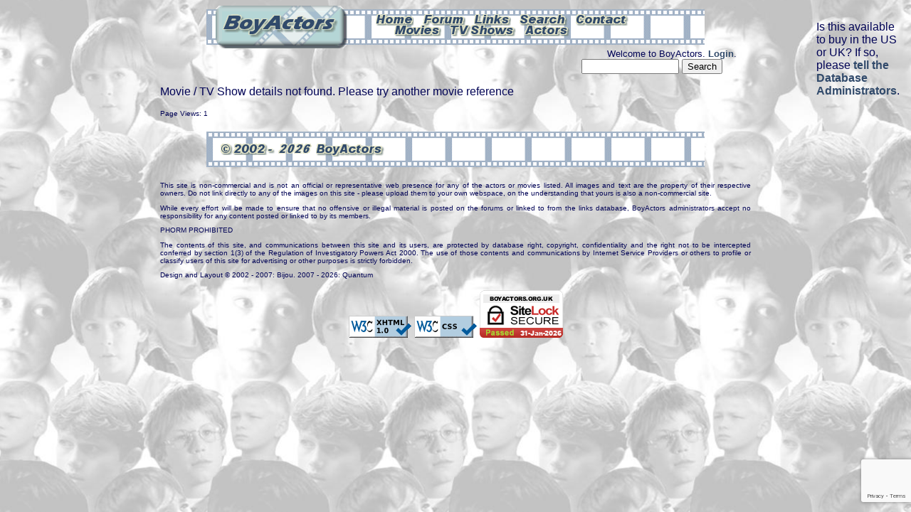

--- FILE ---
content_type: text/html; charset=UTF-8
request_url: https://www.boyactors.org.uk/movie.php?ref=1066
body_size: 2167
content:
<?xml version ="1.0" encoding="UTF-8" ?>

<!DOCTYPE html PUBLIC "-//W3C//DTD XHTML 1.0 Transitional//EN"
  "http://www.w3.org/TR/xhtml1/DTD/xhtml1-transitional.dtd">
<html xmlns="http://www.w3.org/1999/xhtml" lang="en" xml:lang="en">
<head>
<title>BoyActors - Not Found</title>
<meta name="google-site-verification" content="EuCMNjd8S28L6CF_-eGDpCyZLJlG7X61GienNe7GQSg" />
<meta http-equiv="content-type" content="text/html;charset=UTF-8" />
<meta name="Description" content="Movie Details not found" />
<meta name="keywords" content="Welcome to BoyActors, Boy Actors, boymovie, boy-movies, movies, films, actor, child-actor, child-star, boy-actor, boy-actors, BA, BoyActors, BoyActs" />
<link rel="stylesheet" href="style.css" type="text/css" />
<script src="https://www.google.com/recaptcha/api.js?render=6Lc9iHgUAAAAAHqtM0AwjbSBOgfOLmhW4gITtkXd"></script>
<script>
grecaptcha.ready(function() {
grecaptcha.execute('6Lc9iHgUAAAAAHqtM0AwjbSBOgfOLmhW4gITtkXd', {action: 'movie'});
});
</script>
</head>
<body>
<div class="amazon">
<p>Is this  available to buy in the US or UK? If so, please <a href="contact.php" title="Contact the Database Administrator">tell the Database Administrators</a>.</p>
</div>
<div class="content">
<!-- robots content="noindex" -->
<div class="headerblock">
<div class="headertop">
<a href="index.php" title="BoyActors Home"><img src="images/home.png" alt="Home" width="53" height="16" /></a>
<a href="https://forum.boyactors.org.uk/" title="BoyActors Forum"><img src="images/forum.png" alt="Forum" width="61" height="16" /></a>
<a href="links.php" title="BoyActors Links"><img src="images/links.png" alt="Links" width="52" height="16" /></a>
<a href="search.php" title="Search BoyActors"><img src="images/search.png" alt="Search" width="67" height="16" /></a>
<a href="contact.php" title="Send a Message to the Database Administrators"><img src="images/contact.png" alt="Contact" width="74" height="16" /></a>
</div>
<div class="headerbottom">
<a href="list.php?type=movies" title="List BoyActors Movies"><img src="images/movies.png" alt="Movies" width="66" height="16" /></a>
<a href="list.php?type=tv" title="List BoyActors TV Shows"><img src="images/tvshows.png" alt="TV Shows" width="93" height="16" /></a>
<a href="list.php?type=actors" title="List BoyActors"><img src="images/actors.png" alt="Actors" width="63" height="16" /></a>
</div>
</div>
<div class="right"><span class="medium">Welcome to BoyActors. <a href="login.php" title="Login to BoyActors">Login</a>.</span>
<br />
<form method="post" action="search.php" class="right">
<input type="hidden" name="option" value="results" />
<input type="hidden" name="searchtype" value="general" />
<input type="text" value="" name="terms" size="15" id="terms" />
<input type="submit" value="Search" />
</form>
</div>
<!-- /robots -->
<p>Movie / TV Show details not found. Please try another movie reference</p>
<p class="small">Page Views: 1</p>
<div class="footerblock">
<span class="footertext">
<img src="images/copy2002.png" alt="Copyright 2002 - " width="77" height="18" />
<img src="images/2026.png" alt="2026" width="49" height="18" />
<img src="images/boyactors.png" alt="BoyActors" width="96" height="18" />
</span>
</div>

<p class="small">This site is non-commercial and is not an official or representative web 
presence for any of the actors or movies listed. All images and text are the 
property of their respective owners. Do not link directly to any of the images 
on this site - please upload them to your own webspace, on the understanding 
that yours is also a non-commercial site.</p>

<p class="small">While every effort will be made to ensure that no offensive or illegal 
material is posted on the forums or linked to from the links database, BoyActors 
administrators accept no responsibility for any content posted or linked to by 
its members.</p>

<p class="small">PHORM PROHIBITED</p>

<p class="small">The contents of this site, and communications between this site and its users, 
are protected by database right, copyright, confidentiality and the right not to 
be intercepted conferred by section 1(3) of the Regulation of Investigatory 
Powers Act 2000. The use of those contents and communications by Internet 
Service Providers or others to profile or classify users of this site for 
advertising or other purposes is strictly forbidden.</p>

<p class="small">Design and Layout &copy; 2002 - 2007: Bijou. 2007 - 2026: Quantum</p>

<div class="validator">
<p>
    <a href="http://validator.w3.org/check?uri=referer" title="Validate the XHTML for this page"><img
        src="images/valid-xhtml10-blue.png"
        alt="Valid XHTML 1.0 Transitional" height="31" width="88" /></a>
        
   <a href="http://jigsaw.w3.org/css-validator/check/referer" title="Validate the CSS for this page"><img class="validimage"
	src="images/valid-css-blue.png"
	alt="Valid CSS" height="31" width="88" /></a>
	
	<a href="#" onclick="window.open('https://www.sitelock.com/verify.php?site=boyactors.org.uk','SiteLock','width=600,height=600,left=160,top=170');">
		<img alt="Website security" title="1&amp;1 SiteLock" src="https://shield.sitelock.com/shield/boyactors.org.uk"/></a>
		
</p>
</div>

</div>


</body>
</html>

--- FILE ---
content_type: text/html; charset=utf-8
request_url: https://www.google.com/recaptcha/api2/anchor?ar=1&k=6Lc9iHgUAAAAAHqtM0AwjbSBOgfOLmhW4gITtkXd&co=aHR0cHM6Ly93d3cuYm95YWN0b3JzLm9yZy51azo0NDM.&hl=en&v=N67nZn4AqZkNcbeMu4prBgzg&size=invisible&anchor-ms=20000&execute-ms=30000&cb=ea352gpfppqn
body_size: 48655
content:
<!DOCTYPE HTML><html dir="ltr" lang="en"><head><meta http-equiv="Content-Type" content="text/html; charset=UTF-8">
<meta http-equiv="X-UA-Compatible" content="IE=edge">
<title>reCAPTCHA</title>
<style type="text/css">
/* cyrillic-ext */
@font-face {
  font-family: 'Roboto';
  font-style: normal;
  font-weight: 400;
  font-stretch: 100%;
  src: url(//fonts.gstatic.com/s/roboto/v48/KFO7CnqEu92Fr1ME7kSn66aGLdTylUAMa3GUBHMdazTgWw.woff2) format('woff2');
  unicode-range: U+0460-052F, U+1C80-1C8A, U+20B4, U+2DE0-2DFF, U+A640-A69F, U+FE2E-FE2F;
}
/* cyrillic */
@font-face {
  font-family: 'Roboto';
  font-style: normal;
  font-weight: 400;
  font-stretch: 100%;
  src: url(//fonts.gstatic.com/s/roboto/v48/KFO7CnqEu92Fr1ME7kSn66aGLdTylUAMa3iUBHMdazTgWw.woff2) format('woff2');
  unicode-range: U+0301, U+0400-045F, U+0490-0491, U+04B0-04B1, U+2116;
}
/* greek-ext */
@font-face {
  font-family: 'Roboto';
  font-style: normal;
  font-weight: 400;
  font-stretch: 100%;
  src: url(//fonts.gstatic.com/s/roboto/v48/KFO7CnqEu92Fr1ME7kSn66aGLdTylUAMa3CUBHMdazTgWw.woff2) format('woff2');
  unicode-range: U+1F00-1FFF;
}
/* greek */
@font-face {
  font-family: 'Roboto';
  font-style: normal;
  font-weight: 400;
  font-stretch: 100%;
  src: url(//fonts.gstatic.com/s/roboto/v48/KFO7CnqEu92Fr1ME7kSn66aGLdTylUAMa3-UBHMdazTgWw.woff2) format('woff2');
  unicode-range: U+0370-0377, U+037A-037F, U+0384-038A, U+038C, U+038E-03A1, U+03A3-03FF;
}
/* math */
@font-face {
  font-family: 'Roboto';
  font-style: normal;
  font-weight: 400;
  font-stretch: 100%;
  src: url(//fonts.gstatic.com/s/roboto/v48/KFO7CnqEu92Fr1ME7kSn66aGLdTylUAMawCUBHMdazTgWw.woff2) format('woff2');
  unicode-range: U+0302-0303, U+0305, U+0307-0308, U+0310, U+0312, U+0315, U+031A, U+0326-0327, U+032C, U+032F-0330, U+0332-0333, U+0338, U+033A, U+0346, U+034D, U+0391-03A1, U+03A3-03A9, U+03B1-03C9, U+03D1, U+03D5-03D6, U+03F0-03F1, U+03F4-03F5, U+2016-2017, U+2034-2038, U+203C, U+2040, U+2043, U+2047, U+2050, U+2057, U+205F, U+2070-2071, U+2074-208E, U+2090-209C, U+20D0-20DC, U+20E1, U+20E5-20EF, U+2100-2112, U+2114-2115, U+2117-2121, U+2123-214F, U+2190, U+2192, U+2194-21AE, U+21B0-21E5, U+21F1-21F2, U+21F4-2211, U+2213-2214, U+2216-22FF, U+2308-230B, U+2310, U+2319, U+231C-2321, U+2336-237A, U+237C, U+2395, U+239B-23B7, U+23D0, U+23DC-23E1, U+2474-2475, U+25AF, U+25B3, U+25B7, U+25BD, U+25C1, U+25CA, U+25CC, U+25FB, U+266D-266F, U+27C0-27FF, U+2900-2AFF, U+2B0E-2B11, U+2B30-2B4C, U+2BFE, U+3030, U+FF5B, U+FF5D, U+1D400-1D7FF, U+1EE00-1EEFF;
}
/* symbols */
@font-face {
  font-family: 'Roboto';
  font-style: normal;
  font-weight: 400;
  font-stretch: 100%;
  src: url(//fonts.gstatic.com/s/roboto/v48/KFO7CnqEu92Fr1ME7kSn66aGLdTylUAMaxKUBHMdazTgWw.woff2) format('woff2');
  unicode-range: U+0001-000C, U+000E-001F, U+007F-009F, U+20DD-20E0, U+20E2-20E4, U+2150-218F, U+2190, U+2192, U+2194-2199, U+21AF, U+21E6-21F0, U+21F3, U+2218-2219, U+2299, U+22C4-22C6, U+2300-243F, U+2440-244A, U+2460-24FF, U+25A0-27BF, U+2800-28FF, U+2921-2922, U+2981, U+29BF, U+29EB, U+2B00-2BFF, U+4DC0-4DFF, U+FFF9-FFFB, U+10140-1018E, U+10190-1019C, U+101A0, U+101D0-101FD, U+102E0-102FB, U+10E60-10E7E, U+1D2C0-1D2D3, U+1D2E0-1D37F, U+1F000-1F0FF, U+1F100-1F1AD, U+1F1E6-1F1FF, U+1F30D-1F30F, U+1F315, U+1F31C, U+1F31E, U+1F320-1F32C, U+1F336, U+1F378, U+1F37D, U+1F382, U+1F393-1F39F, U+1F3A7-1F3A8, U+1F3AC-1F3AF, U+1F3C2, U+1F3C4-1F3C6, U+1F3CA-1F3CE, U+1F3D4-1F3E0, U+1F3ED, U+1F3F1-1F3F3, U+1F3F5-1F3F7, U+1F408, U+1F415, U+1F41F, U+1F426, U+1F43F, U+1F441-1F442, U+1F444, U+1F446-1F449, U+1F44C-1F44E, U+1F453, U+1F46A, U+1F47D, U+1F4A3, U+1F4B0, U+1F4B3, U+1F4B9, U+1F4BB, U+1F4BF, U+1F4C8-1F4CB, U+1F4D6, U+1F4DA, U+1F4DF, U+1F4E3-1F4E6, U+1F4EA-1F4ED, U+1F4F7, U+1F4F9-1F4FB, U+1F4FD-1F4FE, U+1F503, U+1F507-1F50B, U+1F50D, U+1F512-1F513, U+1F53E-1F54A, U+1F54F-1F5FA, U+1F610, U+1F650-1F67F, U+1F687, U+1F68D, U+1F691, U+1F694, U+1F698, U+1F6AD, U+1F6B2, U+1F6B9-1F6BA, U+1F6BC, U+1F6C6-1F6CF, U+1F6D3-1F6D7, U+1F6E0-1F6EA, U+1F6F0-1F6F3, U+1F6F7-1F6FC, U+1F700-1F7FF, U+1F800-1F80B, U+1F810-1F847, U+1F850-1F859, U+1F860-1F887, U+1F890-1F8AD, U+1F8B0-1F8BB, U+1F8C0-1F8C1, U+1F900-1F90B, U+1F93B, U+1F946, U+1F984, U+1F996, U+1F9E9, U+1FA00-1FA6F, U+1FA70-1FA7C, U+1FA80-1FA89, U+1FA8F-1FAC6, U+1FACE-1FADC, U+1FADF-1FAE9, U+1FAF0-1FAF8, U+1FB00-1FBFF;
}
/* vietnamese */
@font-face {
  font-family: 'Roboto';
  font-style: normal;
  font-weight: 400;
  font-stretch: 100%;
  src: url(//fonts.gstatic.com/s/roboto/v48/KFO7CnqEu92Fr1ME7kSn66aGLdTylUAMa3OUBHMdazTgWw.woff2) format('woff2');
  unicode-range: U+0102-0103, U+0110-0111, U+0128-0129, U+0168-0169, U+01A0-01A1, U+01AF-01B0, U+0300-0301, U+0303-0304, U+0308-0309, U+0323, U+0329, U+1EA0-1EF9, U+20AB;
}
/* latin-ext */
@font-face {
  font-family: 'Roboto';
  font-style: normal;
  font-weight: 400;
  font-stretch: 100%;
  src: url(//fonts.gstatic.com/s/roboto/v48/KFO7CnqEu92Fr1ME7kSn66aGLdTylUAMa3KUBHMdazTgWw.woff2) format('woff2');
  unicode-range: U+0100-02BA, U+02BD-02C5, U+02C7-02CC, U+02CE-02D7, U+02DD-02FF, U+0304, U+0308, U+0329, U+1D00-1DBF, U+1E00-1E9F, U+1EF2-1EFF, U+2020, U+20A0-20AB, U+20AD-20C0, U+2113, U+2C60-2C7F, U+A720-A7FF;
}
/* latin */
@font-face {
  font-family: 'Roboto';
  font-style: normal;
  font-weight: 400;
  font-stretch: 100%;
  src: url(//fonts.gstatic.com/s/roboto/v48/KFO7CnqEu92Fr1ME7kSn66aGLdTylUAMa3yUBHMdazQ.woff2) format('woff2');
  unicode-range: U+0000-00FF, U+0131, U+0152-0153, U+02BB-02BC, U+02C6, U+02DA, U+02DC, U+0304, U+0308, U+0329, U+2000-206F, U+20AC, U+2122, U+2191, U+2193, U+2212, U+2215, U+FEFF, U+FFFD;
}
/* cyrillic-ext */
@font-face {
  font-family: 'Roboto';
  font-style: normal;
  font-weight: 500;
  font-stretch: 100%;
  src: url(//fonts.gstatic.com/s/roboto/v48/KFO7CnqEu92Fr1ME7kSn66aGLdTylUAMa3GUBHMdazTgWw.woff2) format('woff2');
  unicode-range: U+0460-052F, U+1C80-1C8A, U+20B4, U+2DE0-2DFF, U+A640-A69F, U+FE2E-FE2F;
}
/* cyrillic */
@font-face {
  font-family: 'Roboto';
  font-style: normal;
  font-weight: 500;
  font-stretch: 100%;
  src: url(//fonts.gstatic.com/s/roboto/v48/KFO7CnqEu92Fr1ME7kSn66aGLdTylUAMa3iUBHMdazTgWw.woff2) format('woff2');
  unicode-range: U+0301, U+0400-045F, U+0490-0491, U+04B0-04B1, U+2116;
}
/* greek-ext */
@font-face {
  font-family: 'Roboto';
  font-style: normal;
  font-weight: 500;
  font-stretch: 100%;
  src: url(//fonts.gstatic.com/s/roboto/v48/KFO7CnqEu92Fr1ME7kSn66aGLdTylUAMa3CUBHMdazTgWw.woff2) format('woff2');
  unicode-range: U+1F00-1FFF;
}
/* greek */
@font-face {
  font-family: 'Roboto';
  font-style: normal;
  font-weight: 500;
  font-stretch: 100%;
  src: url(//fonts.gstatic.com/s/roboto/v48/KFO7CnqEu92Fr1ME7kSn66aGLdTylUAMa3-UBHMdazTgWw.woff2) format('woff2');
  unicode-range: U+0370-0377, U+037A-037F, U+0384-038A, U+038C, U+038E-03A1, U+03A3-03FF;
}
/* math */
@font-face {
  font-family: 'Roboto';
  font-style: normal;
  font-weight: 500;
  font-stretch: 100%;
  src: url(//fonts.gstatic.com/s/roboto/v48/KFO7CnqEu92Fr1ME7kSn66aGLdTylUAMawCUBHMdazTgWw.woff2) format('woff2');
  unicode-range: U+0302-0303, U+0305, U+0307-0308, U+0310, U+0312, U+0315, U+031A, U+0326-0327, U+032C, U+032F-0330, U+0332-0333, U+0338, U+033A, U+0346, U+034D, U+0391-03A1, U+03A3-03A9, U+03B1-03C9, U+03D1, U+03D5-03D6, U+03F0-03F1, U+03F4-03F5, U+2016-2017, U+2034-2038, U+203C, U+2040, U+2043, U+2047, U+2050, U+2057, U+205F, U+2070-2071, U+2074-208E, U+2090-209C, U+20D0-20DC, U+20E1, U+20E5-20EF, U+2100-2112, U+2114-2115, U+2117-2121, U+2123-214F, U+2190, U+2192, U+2194-21AE, U+21B0-21E5, U+21F1-21F2, U+21F4-2211, U+2213-2214, U+2216-22FF, U+2308-230B, U+2310, U+2319, U+231C-2321, U+2336-237A, U+237C, U+2395, U+239B-23B7, U+23D0, U+23DC-23E1, U+2474-2475, U+25AF, U+25B3, U+25B7, U+25BD, U+25C1, U+25CA, U+25CC, U+25FB, U+266D-266F, U+27C0-27FF, U+2900-2AFF, U+2B0E-2B11, U+2B30-2B4C, U+2BFE, U+3030, U+FF5B, U+FF5D, U+1D400-1D7FF, U+1EE00-1EEFF;
}
/* symbols */
@font-face {
  font-family: 'Roboto';
  font-style: normal;
  font-weight: 500;
  font-stretch: 100%;
  src: url(//fonts.gstatic.com/s/roboto/v48/KFO7CnqEu92Fr1ME7kSn66aGLdTylUAMaxKUBHMdazTgWw.woff2) format('woff2');
  unicode-range: U+0001-000C, U+000E-001F, U+007F-009F, U+20DD-20E0, U+20E2-20E4, U+2150-218F, U+2190, U+2192, U+2194-2199, U+21AF, U+21E6-21F0, U+21F3, U+2218-2219, U+2299, U+22C4-22C6, U+2300-243F, U+2440-244A, U+2460-24FF, U+25A0-27BF, U+2800-28FF, U+2921-2922, U+2981, U+29BF, U+29EB, U+2B00-2BFF, U+4DC0-4DFF, U+FFF9-FFFB, U+10140-1018E, U+10190-1019C, U+101A0, U+101D0-101FD, U+102E0-102FB, U+10E60-10E7E, U+1D2C0-1D2D3, U+1D2E0-1D37F, U+1F000-1F0FF, U+1F100-1F1AD, U+1F1E6-1F1FF, U+1F30D-1F30F, U+1F315, U+1F31C, U+1F31E, U+1F320-1F32C, U+1F336, U+1F378, U+1F37D, U+1F382, U+1F393-1F39F, U+1F3A7-1F3A8, U+1F3AC-1F3AF, U+1F3C2, U+1F3C4-1F3C6, U+1F3CA-1F3CE, U+1F3D4-1F3E0, U+1F3ED, U+1F3F1-1F3F3, U+1F3F5-1F3F7, U+1F408, U+1F415, U+1F41F, U+1F426, U+1F43F, U+1F441-1F442, U+1F444, U+1F446-1F449, U+1F44C-1F44E, U+1F453, U+1F46A, U+1F47D, U+1F4A3, U+1F4B0, U+1F4B3, U+1F4B9, U+1F4BB, U+1F4BF, U+1F4C8-1F4CB, U+1F4D6, U+1F4DA, U+1F4DF, U+1F4E3-1F4E6, U+1F4EA-1F4ED, U+1F4F7, U+1F4F9-1F4FB, U+1F4FD-1F4FE, U+1F503, U+1F507-1F50B, U+1F50D, U+1F512-1F513, U+1F53E-1F54A, U+1F54F-1F5FA, U+1F610, U+1F650-1F67F, U+1F687, U+1F68D, U+1F691, U+1F694, U+1F698, U+1F6AD, U+1F6B2, U+1F6B9-1F6BA, U+1F6BC, U+1F6C6-1F6CF, U+1F6D3-1F6D7, U+1F6E0-1F6EA, U+1F6F0-1F6F3, U+1F6F7-1F6FC, U+1F700-1F7FF, U+1F800-1F80B, U+1F810-1F847, U+1F850-1F859, U+1F860-1F887, U+1F890-1F8AD, U+1F8B0-1F8BB, U+1F8C0-1F8C1, U+1F900-1F90B, U+1F93B, U+1F946, U+1F984, U+1F996, U+1F9E9, U+1FA00-1FA6F, U+1FA70-1FA7C, U+1FA80-1FA89, U+1FA8F-1FAC6, U+1FACE-1FADC, U+1FADF-1FAE9, U+1FAF0-1FAF8, U+1FB00-1FBFF;
}
/* vietnamese */
@font-face {
  font-family: 'Roboto';
  font-style: normal;
  font-weight: 500;
  font-stretch: 100%;
  src: url(//fonts.gstatic.com/s/roboto/v48/KFO7CnqEu92Fr1ME7kSn66aGLdTylUAMa3OUBHMdazTgWw.woff2) format('woff2');
  unicode-range: U+0102-0103, U+0110-0111, U+0128-0129, U+0168-0169, U+01A0-01A1, U+01AF-01B0, U+0300-0301, U+0303-0304, U+0308-0309, U+0323, U+0329, U+1EA0-1EF9, U+20AB;
}
/* latin-ext */
@font-face {
  font-family: 'Roboto';
  font-style: normal;
  font-weight: 500;
  font-stretch: 100%;
  src: url(//fonts.gstatic.com/s/roboto/v48/KFO7CnqEu92Fr1ME7kSn66aGLdTylUAMa3KUBHMdazTgWw.woff2) format('woff2');
  unicode-range: U+0100-02BA, U+02BD-02C5, U+02C7-02CC, U+02CE-02D7, U+02DD-02FF, U+0304, U+0308, U+0329, U+1D00-1DBF, U+1E00-1E9F, U+1EF2-1EFF, U+2020, U+20A0-20AB, U+20AD-20C0, U+2113, U+2C60-2C7F, U+A720-A7FF;
}
/* latin */
@font-face {
  font-family: 'Roboto';
  font-style: normal;
  font-weight: 500;
  font-stretch: 100%;
  src: url(//fonts.gstatic.com/s/roboto/v48/KFO7CnqEu92Fr1ME7kSn66aGLdTylUAMa3yUBHMdazQ.woff2) format('woff2');
  unicode-range: U+0000-00FF, U+0131, U+0152-0153, U+02BB-02BC, U+02C6, U+02DA, U+02DC, U+0304, U+0308, U+0329, U+2000-206F, U+20AC, U+2122, U+2191, U+2193, U+2212, U+2215, U+FEFF, U+FFFD;
}
/* cyrillic-ext */
@font-face {
  font-family: 'Roboto';
  font-style: normal;
  font-weight: 900;
  font-stretch: 100%;
  src: url(//fonts.gstatic.com/s/roboto/v48/KFO7CnqEu92Fr1ME7kSn66aGLdTylUAMa3GUBHMdazTgWw.woff2) format('woff2');
  unicode-range: U+0460-052F, U+1C80-1C8A, U+20B4, U+2DE0-2DFF, U+A640-A69F, U+FE2E-FE2F;
}
/* cyrillic */
@font-face {
  font-family: 'Roboto';
  font-style: normal;
  font-weight: 900;
  font-stretch: 100%;
  src: url(//fonts.gstatic.com/s/roboto/v48/KFO7CnqEu92Fr1ME7kSn66aGLdTylUAMa3iUBHMdazTgWw.woff2) format('woff2');
  unicode-range: U+0301, U+0400-045F, U+0490-0491, U+04B0-04B1, U+2116;
}
/* greek-ext */
@font-face {
  font-family: 'Roboto';
  font-style: normal;
  font-weight: 900;
  font-stretch: 100%;
  src: url(//fonts.gstatic.com/s/roboto/v48/KFO7CnqEu92Fr1ME7kSn66aGLdTylUAMa3CUBHMdazTgWw.woff2) format('woff2');
  unicode-range: U+1F00-1FFF;
}
/* greek */
@font-face {
  font-family: 'Roboto';
  font-style: normal;
  font-weight: 900;
  font-stretch: 100%;
  src: url(//fonts.gstatic.com/s/roboto/v48/KFO7CnqEu92Fr1ME7kSn66aGLdTylUAMa3-UBHMdazTgWw.woff2) format('woff2');
  unicode-range: U+0370-0377, U+037A-037F, U+0384-038A, U+038C, U+038E-03A1, U+03A3-03FF;
}
/* math */
@font-face {
  font-family: 'Roboto';
  font-style: normal;
  font-weight: 900;
  font-stretch: 100%;
  src: url(//fonts.gstatic.com/s/roboto/v48/KFO7CnqEu92Fr1ME7kSn66aGLdTylUAMawCUBHMdazTgWw.woff2) format('woff2');
  unicode-range: U+0302-0303, U+0305, U+0307-0308, U+0310, U+0312, U+0315, U+031A, U+0326-0327, U+032C, U+032F-0330, U+0332-0333, U+0338, U+033A, U+0346, U+034D, U+0391-03A1, U+03A3-03A9, U+03B1-03C9, U+03D1, U+03D5-03D6, U+03F0-03F1, U+03F4-03F5, U+2016-2017, U+2034-2038, U+203C, U+2040, U+2043, U+2047, U+2050, U+2057, U+205F, U+2070-2071, U+2074-208E, U+2090-209C, U+20D0-20DC, U+20E1, U+20E5-20EF, U+2100-2112, U+2114-2115, U+2117-2121, U+2123-214F, U+2190, U+2192, U+2194-21AE, U+21B0-21E5, U+21F1-21F2, U+21F4-2211, U+2213-2214, U+2216-22FF, U+2308-230B, U+2310, U+2319, U+231C-2321, U+2336-237A, U+237C, U+2395, U+239B-23B7, U+23D0, U+23DC-23E1, U+2474-2475, U+25AF, U+25B3, U+25B7, U+25BD, U+25C1, U+25CA, U+25CC, U+25FB, U+266D-266F, U+27C0-27FF, U+2900-2AFF, U+2B0E-2B11, U+2B30-2B4C, U+2BFE, U+3030, U+FF5B, U+FF5D, U+1D400-1D7FF, U+1EE00-1EEFF;
}
/* symbols */
@font-face {
  font-family: 'Roboto';
  font-style: normal;
  font-weight: 900;
  font-stretch: 100%;
  src: url(//fonts.gstatic.com/s/roboto/v48/KFO7CnqEu92Fr1ME7kSn66aGLdTylUAMaxKUBHMdazTgWw.woff2) format('woff2');
  unicode-range: U+0001-000C, U+000E-001F, U+007F-009F, U+20DD-20E0, U+20E2-20E4, U+2150-218F, U+2190, U+2192, U+2194-2199, U+21AF, U+21E6-21F0, U+21F3, U+2218-2219, U+2299, U+22C4-22C6, U+2300-243F, U+2440-244A, U+2460-24FF, U+25A0-27BF, U+2800-28FF, U+2921-2922, U+2981, U+29BF, U+29EB, U+2B00-2BFF, U+4DC0-4DFF, U+FFF9-FFFB, U+10140-1018E, U+10190-1019C, U+101A0, U+101D0-101FD, U+102E0-102FB, U+10E60-10E7E, U+1D2C0-1D2D3, U+1D2E0-1D37F, U+1F000-1F0FF, U+1F100-1F1AD, U+1F1E6-1F1FF, U+1F30D-1F30F, U+1F315, U+1F31C, U+1F31E, U+1F320-1F32C, U+1F336, U+1F378, U+1F37D, U+1F382, U+1F393-1F39F, U+1F3A7-1F3A8, U+1F3AC-1F3AF, U+1F3C2, U+1F3C4-1F3C6, U+1F3CA-1F3CE, U+1F3D4-1F3E0, U+1F3ED, U+1F3F1-1F3F3, U+1F3F5-1F3F7, U+1F408, U+1F415, U+1F41F, U+1F426, U+1F43F, U+1F441-1F442, U+1F444, U+1F446-1F449, U+1F44C-1F44E, U+1F453, U+1F46A, U+1F47D, U+1F4A3, U+1F4B0, U+1F4B3, U+1F4B9, U+1F4BB, U+1F4BF, U+1F4C8-1F4CB, U+1F4D6, U+1F4DA, U+1F4DF, U+1F4E3-1F4E6, U+1F4EA-1F4ED, U+1F4F7, U+1F4F9-1F4FB, U+1F4FD-1F4FE, U+1F503, U+1F507-1F50B, U+1F50D, U+1F512-1F513, U+1F53E-1F54A, U+1F54F-1F5FA, U+1F610, U+1F650-1F67F, U+1F687, U+1F68D, U+1F691, U+1F694, U+1F698, U+1F6AD, U+1F6B2, U+1F6B9-1F6BA, U+1F6BC, U+1F6C6-1F6CF, U+1F6D3-1F6D7, U+1F6E0-1F6EA, U+1F6F0-1F6F3, U+1F6F7-1F6FC, U+1F700-1F7FF, U+1F800-1F80B, U+1F810-1F847, U+1F850-1F859, U+1F860-1F887, U+1F890-1F8AD, U+1F8B0-1F8BB, U+1F8C0-1F8C1, U+1F900-1F90B, U+1F93B, U+1F946, U+1F984, U+1F996, U+1F9E9, U+1FA00-1FA6F, U+1FA70-1FA7C, U+1FA80-1FA89, U+1FA8F-1FAC6, U+1FACE-1FADC, U+1FADF-1FAE9, U+1FAF0-1FAF8, U+1FB00-1FBFF;
}
/* vietnamese */
@font-face {
  font-family: 'Roboto';
  font-style: normal;
  font-weight: 900;
  font-stretch: 100%;
  src: url(//fonts.gstatic.com/s/roboto/v48/KFO7CnqEu92Fr1ME7kSn66aGLdTylUAMa3OUBHMdazTgWw.woff2) format('woff2');
  unicode-range: U+0102-0103, U+0110-0111, U+0128-0129, U+0168-0169, U+01A0-01A1, U+01AF-01B0, U+0300-0301, U+0303-0304, U+0308-0309, U+0323, U+0329, U+1EA0-1EF9, U+20AB;
}
/* latin-ext */
@font-face {
  font-family: 'Roboto';
  font-style: normal;
  font-weight: 900;
  font-stretch: 100%;
  src: url(//fonts.gstatic.com/s/roboto/v48/KFO7CnqEu92Fr1ME7kSn66aGLdTylUAMa3KUBHMdazTgWw.woff2) format('woff2');
  unicode-range: U+0100-02BA, U+02BD-02C5, U+02C7-02CC, U+02CE-02D7, U+02DD-02FF, U+0304, U+0308, U+0329, U+1D00-1DBF, U+1E00-1E9F, U+1EF2-1EFF, U+2020, U+20A0-20AB, U+20AD-20C0, U+2113, U+2C60-2C7F, U+A720-A7FF;
}
/* latin */
@font-face {
  font-family: 'Roboto';
  font-style: normal;
  font-weight: 900;
  font-stretch: 100%;
  src: url(//fonts.gstatic.com/s/roboto/v48/KFO7CnqEu92Fr1ME7kSn66aGLdTylUAMa3yUBHMdazQ.woff2) format('woff2');
  unicode-range: U+0000-00FF, U+0131, U+0152-0153, U+02BB-02BC, U+02C6, U+02DA, U+02DC, U+0304, U+0308, U+0329, U+2000-206F, U+20AC, U+2122, U+2191, U+2193, U+2212, U+2215, U+FEFF, U+FFFD;
}

</style>
<link rel="stylesheet" type="text/css" href="https://www.gstatic.com/recaptcha/releases/N67nZn4AqZkNcbeMu4prBgzg/styles__ltr.css">
<script nonce="J6ZrmiUFKaxaMJN11gMXQQ" type="text/javascript">window['__recaptcha_api'] = 'https://www.google.com/recaptcha/api2/';</script>
<script type="text/javascript" src="https://www.gstatic.com/recaptcha/releases/N67nZn4AqZkNcbeMu4prBgzg/recaptcha__en.js" nonce="J6ZrmiUFKaxaMJN11gMXQQ">
      
    </script></head>
<body><div id="rc-anchor-alert" class="rc-anchor-alert"></div>
<input type="hidden" id="recaptcha-token" value="[base64]">
<script type="text/javascript" nonce="J6ZrmiUFKaxaMJN11gMXQQ">
      recaptcha.anchor.Main.init("[\x22ainput\x22,[\x22bgdata\x22,\x22\x22,\[base64]/[base64]/[base64]/[base64]/[base64]/[base64]/[base64]/[base64]/[base64]/[base64]/[base64]/[base64]/[base64]/[base64]\x22,\[base64]\x22,\x22JMKcWhbDh8OEwoNTw7QlEsOZCDrDghPCggoyw60pw4TDu8Kcw4fCm2IRHWBuUMOAMMO/K8OXw7TDhSlqwqHCmMO/fw8jdcOyUMOYwpbDn8OCLBfDl8KYw4Qww6cUWyjDiMK0fQ/CqGxQw47Ci8KubcKpwrDCt18Qw6PDtcKGCsO5LMOYwpAKOnnCkyIfd0h9wqTCrSQ7GsKAw4LCogLDkMOXwp8kDw3Ch0vCm8O3wp1KElRGwrMgQVfCpg/CvsOfeTsQwqnDoAgtV08YeUg8WxzDli99w5EOw7RdIcKjw4ZofMO6TMK9woRqw6o3cwF2w7zDvk1aw5V5IcOTw4UywrbDjU7CsxY+Z8O+w6FmwqJBU8Kpwr/DmwrDpxTDg8K5w4vDrXZHQyhMwpfDuQc7w5DCtQnCimvChFMtwoNeZcKCw7sxwoNUw7AqAsKpw7TCsMKOw4hLRl7DksOLMTMMMMK/[base64]/Dk0wJwr9kYFjDnz14w7gPRDnDuFLDkcKOQhvDlEzDslbDrcOdPWseDmQdwpBUwoAGwotjZS1Nw7nCosKTw4fDhjAmwpAgwp3DocOiw7Qkw6PDhcOPcV0BwoZZSRxCwqfCqHR6fMOzwqrCvlxHRFHCoWp/[base64]/CkXTCpsKPw6ggw6hEwr1SWys5w7nDkcKSw6oqwr7Dq8KmQsOlwpx2HsOUw4cJIXDCgEdiw7lPw7s9w5o1wq/CusO5KkPCtWnDrjnCtTPDjsKvwpLCm8OrRMOIdcO/Zk5tw6ZGw4bCh17DjMOZBMOKw6dOw4PDijhxOR/DsCvCvBtGwrDDjwUqHzrDi8KeThx4w5JJR8KKMGvCvjF0N8OPw6t7w5bDtcKkUg/DmcKSwrhpAsOzQk7DsRQMwoBVw79fFWU/wrTDgMOzw6o7W05JKxLCtsKSKsKzaMOTw4JTHg86wqZEw57CgUMBw4TDjsKmBsO+NcKGCMKXTGbCk0FtXkLDocKywo5PNMO/w4LDg8KTTC7CsgjDh8O4P8KVwpRUwpHCicOlwq3DtcK9XsOvw4/CkWElYMOTw5DCv8KIGV/DvmILOMKdBEJkw6rDvMKQY2DDj1wce8OFwo5IZFBDWB7CjMKMw6kCbsOLF1HCizrDk8KZw4tpwp0uwqLCsFLDnXcBwo/CgsKFwpJ/XcKne8OTMxDDtcKFIFw8wrhLLwVsSEvCrsKlwocMRmt+MMKEwqXClGPDlsKLw7NYw5FwwrnDvMK6NnEDccOVCj/CjBTDmsO2w4ZWBE/DqMODf1nDtcKXw5g6w4NIwq5HKn3DgMO9asK0BsK/IVh1wp/Dhm1UAj/CpFRFBsKHBh51woPCmsOvKV/Du8KoD8Kbw6vCncOuDMOXwrEWwrDDs8KYA8Orw4vCr8OOSsKsfmjCpgnCryIgecKWw5fDmMOXw556w7cYCsK8w7FWNirDnDZ2A8OnN8KpYQ0+w49BYcOBQsKWwovCi8OGwrFNSmDCmsO9wozCrhfCpBHDqsOrUsKSw7/DkUHDpUTDtC7CtiklwpM1EcOiwrjCjsO5w4d+wq3DhsO6Ky4qw6RvU8KlYEB/wr8+wqPDkmxcNnfCoivDgMK/w6daY8OYwoAywrgsw5rDmsOHBi1fwpPCmkcRVMO1OsO/[base64]/DlDXCusOqw4MMw57Cslc6w682SMOOAWPCqsKbw4/DpybDvMKZworCki1ZwqxLwr4dwp51w4Y6AsO1KnzDlEfCjsOLJlLCl8K9wovCscOeLSNqw77DhzhEbznDt07Dh24JwqxFwqzDr8OQKTlkwp4jXcKkMT3DllxEXMKQwqnDoAnCp8KWwoYtYSXCkAB5I33CmUwew6vCvVFYw7/Cp8KBQWDCs8O+w5vDnBtBJUgVw6NRDEvCkUo0wqLDqsKRwqPDpi/CgMOiRm/Ck33Cu1lBBS4Gw54wY8OyKsKxw6nDlSPDjkXDq3NEdmYkwrMIE8KIwoxNw48LaH9kP8O/VVbCmcOPdWAqwqDDtl7CkxPDqCPCi2lZSE4Sw5Nyw4vDvnnCqnvDvMODwq0wwrjCrXgGPSJtw5DCglMGKDhCIxXCucOvw6g8woQQw4YWH8KpLMKXw5ErwrIbe3HDjcOOw7hkw4TCujhuwps/c8Orw5nDu8KOOsKZMlrCvMOUwovDtnlEaU5uwosdCsOPOsOFWkLCo8O3w5fCi8O2FsKmBmcKI0h+wrfCvQMOw6HDogLCl18kw5zCocOqw73CiRDDrcObXmopLMKowrfDvH4Ow7zDhMO9w5DDqsK2NWzDkWpJdi18XlHCnS/CkDTDpEQWwoMpw4rDmsOgfn8vw6HDlcO1w5IaZ3vDqMKVcMKxb8OdH8KRwpFaFGE9w5VGw4/DhkPCuMKpUsKXw7vDtMKewozDmxJ8N0xTw5pJfcKyw4I3YgnDtAHDq8OFw7bDvsKlw7PCj8KhOVfDhMKQwpbCtlTCn8OoJnrDoMOEwo3Dig/CjRQEw4obwpfDlcKVW1Rtc3/DlMOYw6bCkcOtbcKnUcO1NsOrWcK/TMKcURrCiVB6ZMKywq7DusKmwpjCnkoRO8K/wqDDscOCGnQswonCnsKPGF7DoH09VnHCmR4tNcOmJgzDnDQAanjCq8KFUhTCtmVKw6xtJMK+IMKGw5fDvMKLwpltwqvDiA3Cu8KiwovCr3Mrw7LCnMKbw4gKwpAlHcOWw7geAsOaQG4/[base64]/DpsKgGMODXmlDZ3lGwpLDpyttw73DlMO0TMOpw4jDlGFgw4B1RcKjwo4iJzdCKzXCoGbCuXJyBsOFw4ZjQcOew54xRAzClGkHw6zDgsKMYsKlccKWb8OPwp7CncK/[base64]/wpbCtmLCiFFJcMOuICYzw4LDt8K7DnDDhSvDvsOKwqMLw7o2wqkPHRTDhzLClsKEw4RGwrUcbGsew4YlO8OBHMKqUsO4wrAzw6rDgzNjw7PDkcOzGxjDscOswqM2wpbCkMKnLsORXVvCpizDuyfDuUfCph/Do1JmwrpUwqHDvcO8w4EKwqUkM8OoBjtAw4/CvsOxw6PDnFZXw4w9w5zCrcO6w6l2Z1fCkMOMUcKaw7kMw6jClsKNMsOsOlNIw4srDmk7w4rDh0HDmzDCrMK7wrVtJE/[base64]/Cjnp9w5pPZnXDsH7CmcK7FMOxw7zDjyh9elnCuHXDuW/[base64]/bsOoZMOLBQbCoRXDi3tZwoAAU3cMwpLDrsKzw7/DusKfV1LDvDtSwpF4wp9VS8K5RQLDqW4tYMOYW8KewrDDksOCTmtlbMOTcm11w4/[base64]/DiMOAZgkbwrHCicODw7UPwqLCvhLDlcOvw5bDu8OKw5vDt8OVw4M2HS5kPR3Dn2ktw7gAw5RcEFBeYlTDusODw7jCgVHCiMOoPzXCkzXCmcKeCMKbUFvCgcObUMOewqNdCQFzA8K5wrlZw5HCkRZXwo/ChcK5FcK3wqcCw4McJ8OXAgbDkcKUHMKUEAJEwrzCg8OxIcKYw7IHwooudC5ew67DlSoFIsObAcKsencbw6QUw7jCucOTOcKmw7tkYMOzJMKjHiNXwq/DmcKVGsK/TMK5T8OQUsKPQMKeMlcqGcKvwqYjw7fCr8K+w45MITvCisOqw4bCjBN+Fx8cwrfCh1Ufw77DtDPDgMKHwo8kVSLClsKTISXDhsOXWEHCkizClF1xUMKOw4/[base64]/[base64]/w70Tw7dxKsO+OS7DkAPDuMOAw5UQw7kCw40Dw5UNUwZHK8KZA8KCw58lLVjDtQnDs8OPUVMIDsK8NXt/[base64]/[base64]/Ci2Inw4LDli0KwpTDqXdgwqvCvUZPw4jCrzknwqIKw4Quw7hIw7ZVw4tiNMK6w63CvG7Cv8OyFcKyT8KgwqrCtBFedyEqV8KFw7rCg8OXBcOUwphjwoUXMSlswr/CsEc1w5LClRdiw7XCrUFPw4QCw7fDiRIawpkcw7PCosKGcVfDkQhNQsOUTcKXwpjCtsO0dBksNMO6wqTCohjDlMOQw7nDm8OnZcKcRCkWaRgcw5zCilZ/woXDv8KHwoF4wotXwqDCoAnCmMOJYMKHwoJaUyUmJsO8w7QJw6zDrsOTwqZ3SMKZIMOjAELDsMKMw6/DkBHClcKrUsONdsO1CUxpexsNwpZwwoFLw6vDvRXCjx40KMOWaHLDj2sTUcOGw43Dh05Cw7bDlB9ZVRXCl0XChxx3w4BbG8OHaW1Sw4oHPRlMwoLCpwrDl8Ogw6BRf8O9B8KGN8K0w6Y/[base64]/CnypuLsOwwpMfPsO4wrcQH8K1w5Z2wrVZVsOew7bDosOTSylww6PDhMO+XBXDs0jDu8OrNTvCmTlIGitrw43CggDDlRzDrGgUf1TCvCjDhWkXOzYSwrfDj8KFeh3DtB9QSyJOacK/wqbDsW04woBtw4gHw6cJwoTCo8KIMibDt8KewpI0wprCsxMKw6dKLFMORUvCpHbCj0E7w6QJfcO1BDslw53CrsKHwpHDn3xcGMORw5l1YHUfwrjCgsK4wpbDlMOjw7nDlsKiw6HDo8OGDENlw67Cny56IQPDucOOB8OTw57DlMO/[base64]/DpcKlXMKYw693w6htK8KGw7zCsMOwwo7CiS3Dg8Ocw5/Ct8KTcWDDqyg5csOuwozDisKpw4B6CR4KPibCrTtGwqPCjwYLw53CtcOJw5LCvMOHwonDvUzCrcOjw7rDvDLCvk7DkcKlNiBvwqBtY2LChsOKw6jCvATDjB/Cp8K+JTRaw75Lw7IeHyYvcSkiNwEADcKJJ8KgEcKfwrDDpDTCucOzwqJuTg0uPBnCqlsaw4/[base64]/DhcKCw4TDucKaEELCkcKRcmnCiMOVwrofwpLCj8KOw4EjYsOvw55swq8Ew57Dt2MmwrFuTMOqw507YsOAw6PCn8ODw5YvwpbDlcOJWsKSw7RWwqDConcNPsKEw6s3w7jCrl7CjX3DjmkSwrsPVnfCln/[base64]/CnE8zdcOJwprDsMO9w43DisOSw49Rw43DpMKYwpNKw5HDkcOLwq7CiMO2RDxow4TCqMORw5DDgS43GAVyw7vCmsOLXlPDumDCusOYZmDDp8O3VMKYwqvDlcO6w63Cv8OOwqhTw4Mtwql1w57DlmvCkCrDjnHDtcK/w7HDogJZwoRoR8K8JsKSNMKwwr/CpcK/M8KQw7BwKV5yIcKbH8OJw7wZwppwYMKhw6UFLy0Hw4woXsK2woYYw6PDh3l4WkTDs8OAwq/CncOAWCjCnMOEw48Fw6Urw6IBIsO7bjYCJcOBbcKfBMOUcjHCsWthw4fDtHI0w6Rrwps/w6XChWImFsODwrLDknwmw5nCnmTCq8KmGlHDnMOhc2x4fx0tLsKQwrXDgUvCpcOkw73DmWDDi8OCYDfDhSBvwqF9w5JvwpnCnMKwwpUKXsKlAwzCgB/[base64]/Drx3DoMOBw78LwoI3w5/DiVciH8Kmw7rDv14jUcOjZcK3KzrDm8KtDBDCrcKEw6ETwq8MeT3DgMO8wrELFsOjwr1lQ8KQQMOuPMK1KAJHwowTwqV+wobDkH3DukzCmcOZwr7DssKaDsOYwrLCixvCh8KbfcOdTRIGO3xHZ8KxwrnDml0cw7/CgwjCrQjCn1lHwrnDtsOBw4xuKFcVw4/ClkTDmcKNJR47w6pEPcKYw7cwwoxww7/DkAvDqGZFw70Tw6UTw4fDq8OIwqvCjcKqw5wlc8Kmw77CnzzDrsKXTBnCmV3Cu8OuFyPDi8KXb3fChMOAwpQ5EhQHwq/[base64]/CliMBwoELwobDmD7CpmFUwpjDu8KKw7jDvHt7wrFjCsK/LcOnw4dVdsKoFG05w7nCuRnDmsK4woEZF8KGIHgiwohxw6c+LxbCow8wwohkw69Nw67DvGjCvkwbw6fDkjx5EHDCgih9wozCghXDvzLCu8O2QGAiw5vCo17DjB/Dg8Kaw5zCpMKjw558wrFnHQLDjWJew7bCu8OyM8KOwqrDg8O5wrkUI8OnHcKlwoh9w4UkZhYQQVPDvsOsw5XDoyvCpEjDk2bDv0Iiel86ZSfClsKlL2AMw7DCrMKEwqF9OcOPwolXDAjChVwww7nCu8OOw6LDjAkDRTPCnmw/[base64]/[base64]/DsmsMw4LDmcKow6rDjMK7w47CqTEPw683OMKZNzTChhfDpkYrw5ArDlc3JsKWwr9qLlQQYVHCsinCmsK+NcK+PHjCoBgLw4gAw4DDh0sJw74QYT/Cq8KlwrVsw7fCsMO3a3o2wqDDl8Kpw512E8O+w4l+w5/Dh8Ocwq95w6Nnw4bCiMO/fA/DkDTDqcO/fWFqwp9VBlHDrsKqAcKMw6Vfw5dow4/Dn8OAw5Vnwo/Cg8O6w7PCg2MoTC3CrcOLwrDDtmhZw4F5wpXCvHVewq/ClHrDpsKdw65Fw5/DlsK3wqcResOVXMO9wrTDpcOuwo5nDiMvw5Icw7TDtjfCticXZRsJKXLCvsKaTMKwwqd8LcOaVMKbSwNGeMK+AD8YwoFAw79DQcKvZsKjwqDCnyvDoAUmPcOlwoPDigFfY8KACcKrKWUfwqzDk8KATxzDv8Kbw59nRy/DiMKaw4Nna8KxYifDiXFfwqxIw4fDvMKCf8O1w6jCisK/wr7CoFx6w5HCjMKYHzbDm8OvwolkI8KjPB0mDsKqTcOpw4DDvUk/[base64]/DkisPwpfChQcLHcOVX3JRYMKawofDjcOzw6fDglwCZMK/[base64]/ZsKRCRjDhsOXVCrCrsK/wqbDqcKCUMKDwpbDo13Dh8O2w6PDlRXDtGDCqMKGPsK1w48bSzVKw5caKyhHw6TDgMKhwoLDlcKBwp7Dh8K3w79ffcOxw7PCiMO4w7thQzHDgSI1Cn1lw4A1w6UZwqzCswrDsGQBMhHDj8OaSVDCjTHCtcKTC0LCsMONw7vDusKEGh0tOzh+CMKtw6A0WgPCqnR/w7PDpn4Lw7orwrDCs8OJH8OUwpLDrcK3KCrCocKjV8ONw6YgwozDs8KyOV/ClEsww47DpXAjesO9TUxuw4jDiMOpw5LDk8KuDXTCvx1/JcO9P8KZa8Ocw69tCynDtcOkw7rDoMOVwoHCvsKnw5AsScKKwrbDmcOyWAvCsMKFZcO0wrZ6wpvCt8KTwqp8N8OHQ8K6wroRwrbCuMKFf3vDvsKYw5nDhHMdwqcHWMOwwphZWGnDrsK5HlppwpXCmBxCwqnDp0rCuVPDjSTCnAxYwpjDr8Kpwr/CtcOswqUBZcOMfsOSC8K9TFfCosKXKyEjwqjDqGInwoY5Ii08HxEow7jDlMOswoDDlsKNw6pKwoIdTwURwr87RQ/CpsKdwo/Dn8K1wqTDqwvCoRwYwoDCjsKNNMOYeCbDh3jDv3nCjcOgTS0Pak/DnWvDssKFw4dyanorw7PCnAVHdgbChFfDoyIxYQDDncKsasO5az8UwqpFTsOpw4g4ACE7V8K2w6/[base64]/ChcOuw5zCl8KQw4LDrcKhw6XChcK2wo4aw7wywrDCjsKjc3nDrsK0ABxBwo4vLTk3w7rDrV7CumbDjMOgw6sKQWTCn3Fvw4vCnGfDv8KjT8KsesKmQ2LCr8K+fU/DsU4ZQcKTQ8Obw7xiw7YeN3Jyw45OwqxuVcOHTMK/wq9pScOWw6fCvsO+Ozddwr02w4fDhXBJw4zDu8O3Gw/DqsOFw4tlHMKuCsKHwo7Do8OoLMOwfTxrwpwOIMOuVsOpw6TDh1k+wrVpH2Viwo/[base64]/w4fDu8Obwq3CtEhlUcO0w63Di8K9TMOTM8OzXCcfw5hbw4HCkcK4w4bCu8ObE8Opw5lrwoMOY8OVwrnCkW9tScOyPsOYwrFOCmjDgH3Du3HDo1bDosKdw498w6XDj8Klw7ZZNBvCr2DDnTNjw4kpYkHCjHjCucKhw5RAHAUcw53CoMKBw7/CgsK4EA8mw4wlwpF/[base64]/w59ww6wKwpZTKcO2wpxPTmzChnEIw6DDjirChcO3woUUFwXCojxgw79kwrsxZsOPdsOHwoorw4Byw5RUwoNsQk/DqzDCgiHDo2gmw47DqMK8RMOWw5XDhMKOwr3Dt8K3wq7DgMKew4XDm8O/O25WSmhywpnCkBU7acKCPMOrMcOGw4IzwrbDq39kwo1Qw55jwox+Ok0Jw4kkaVoJH8KFeMOyJEMJw6HDs8OOw4nDqAshccOPRSHCscOZEcKqVVLCpsOew54SNMOLdMKgw6MNSMOQa8KDw6Qxw451wr/DksO7wr3CoxHDs8Otw7koKsKRHMKlfsK1Y2DDhsOGbC9PNiMWw417wpnDp8Okwog+w5nClwQIw4LCu8OCwqbCkMOcwpjCt8O0JcOGNsOrVX0Qd8ODZMK4L8O/w6ANw7EgfAcRLMKCw4odLsOKw4rDmsKPw54DHWjCm8OTIMKwwpLDrEnCgT8pwpA0wqFLwrU/d8ODQsKnwqhkZ3nCrVnCuXPDn8OKRjhsa24fwrHDiWBiCcKpw4FGwqQzw4nDiwXDj8OJNcOAacKJK8O4wqUdwoFDWm8HLm55wpoaw5w+w6Q1TDLDksOsU8O/w5d6wqnCusK8wrzClmYXwrnCk8Kie8KswqXCp8OpO0PCrUbDkcKCwqPCrcKcXcO/QnrCm8KGw53DvgbChMKsEU/[base64]/DkcKcwql/w7LChhVgByV7LMKjO8Ktw6QfwrN6R8KuYH0twpvCjkfDtWXDoMKYw47ClsKMwr4ew5skOcKpw4PCscKHfmTDsRBpwqrDpHdlw7oXfsOWUcKgCgcLwpx/SsK5wrbCisKsaMO0YMKlw7JcMHnDicKFJsKaA8KIOndxwoJ8w7R6SMOhwrfDscO/wqR/[base64]/CgFjDpMOCd8KbwrFZwoXDpsKDwpYbwrvCisKQw7lyw7REwq7DuMOQw5vCnRbDlTLCocOlNxDCgcKBTsOEwrfCpG7Do8Ktw6BxVcKMw4EZF8OHX8KpwqJHL8Kow4/CjMOoVhjCvnHDsXQZwocsbXdOKzrDt13Cm8OUXCRDw6EMwpN5w5PDhMKnw40mJ8Obw7xvwopEwq/CmQDCuHvCusKPwqbDgn/CjsKZwpjCmwfDhcO0UcKebBvDhALCp2HDhsO0M2Jlwp3DlcOkw4hbCz5uw5fDpEnDkcKHeSLCocOYw67DpcOEwrTCm8KtwpAVwqfCuVrCmTzCugDDmcKhcjrDocKlGcOOV8KjEwg6woHCo3nDu1A/w57CosKlwpNZI8O4OApaKsKJw7E2wpHCmcORE8Kpfk54wq/[base64]/ClcOdw47DqTPDn2Nhw5VUTzMLN3R2XcK0wqnDgzHCgmHDkMOdw6QQwqYswosuS8O4MsOwwr48BScsSmjDlmwBbsO0woRwwrHCjcODCcKVw4HDhcKSwobCqMO9fcOaw65tD8O0wp/CmMOGwobDmMOfw68mKcKIX8OKw6rDt8OKwoh4wpPDhcOscho+PgNbw6lqF30Xw4Ykw7cVGkPCksK2wqFmwqR3fxTDhcO0TAjDnTwHwrXChcKmViTDmzgSwo3DvcKiw47DuMOQwpYQwqRXA0YlNsO+w7/DqB/DjF1ke3DDlMO2TcKBwoDDu8KDwrfChMKlwpPDihdVwqcFXMOzbsOJw5HCo2EAwqkGTcKvC8ODw5/[base64]/ChcOiR2kuB0nDikLDvTfDpcOXE3NPFk4EIcK7wo/DmFRxAB12w6LCrcO5eMOVw7IScMOLDkEdFXrCjsKFUxzCpTk+ScKEwqjCu8KUAcOeDMOwKA/DjsOAwoHDhhHDjWduZMK5w7jDgMO7w5Qaw50Aw63DnUnDjjMuNMOQwqXCgMKRJRRxfsKJw6ZWwrPDi1XCvsK/QUYcw48jwrdlE8KKZyopTMOMeMOgw7vCoT1rwp5lwrvDjUYlwowHw4nDusKwZMKpw4XCty1Ew5UWLA4ew4PDn8KVw5nDisKTfV7DjnXCs8KiOxsqDiLDq8KUA8KFYVcxEjwYL2PDpsOjEF4PLFYrw7vDhDrCv8Kpwo9awr3CpHgxw65Nwqw2BGjDq8OqKMOowo/CtsKDe8OKQcOxYA1HYghpOG9kw6/CvzXCiGYTZT/CocK8F3nDn8K/c0HCvgkDYsKrQFbDgcKzw7TCrHErW8OJbcKpw51IwozDscODPTc+w7zCrMOfwoosdXnCnMKvw5N9w5TCgcOQB8OieBJtwovClMO/w654wqTCv1TDvhMOUMKRwqo9PFQkBMKLBMORwovCiMKUw63Dv8Ouw7FrwoLCiMOyMcOrNcOoQzfCq8Opwr9iwrscwpEcHBjCsyjCrAF2J8OhSXXDhcKvNsKYRVbCk8ONAcOXAlvDoMOHdCDDtw3DnsOdHsOiFArCh8OFSmpNVXNgAcOOGRsHw6x3Y8K7w7xrworCn2A/wpjCpsKqw67DjMK0FcKodgUgGj4tewPDncOlf2N0DsKnWB7CtcKOw5LDs2wewr7CqsKvZCgAwqgHLMKTYcK5XzPCgsKBwqMNC1nDq8OiH8Kaw5kfwr/DlBHCuzfDsC0Vw6ARwoDDqMO0wo8UBV/DrsOuwrHDqDpzw6zDisKrI8K7woXDlA7DnMK7wpbCqcKaw7nDrsKAwrXDjgvDq8O/w71dYQFQw7zCm8O0w6/DiScTFxfCq1JsTcOiLsOJw7DDuMKHwqpJwotyCsKeXxvClmHDgELCh8KDFsODw5NFNsOJbMOlwrDCscObBcOURMO1w67CvUhrCMKWXW/Dq0TDqSfDuU4pwo5SWFPCosKbwqjDnMOuAMOIGMOlfsKAYcK8REZZw49fB0whwpvCmcOOMjDCs8KlEcK0wrQpwqQfRMOZwrDDgsKcJcOIHi/[base64]/CosKTwqdyVsKCw5NdaMOsZG04TSrCjWTCqTnDqcKfwr/CisK/wo/[base64]/CnEE8dcO6wqrCo8O2ZsOew58zwo3DucKxwrdUw5M2w5tONsOVw6lIeMO3woILw4VJa8KzwqZYw7/Di0l9wqzDvsKlWXLCqmpKbkHClcOicMKOw7TCo8O9w5IKK1TCp8Oewp7Cl8O/[base64]/[base64]/ClsOjw5nCgcOTaUfCuMOXwr1MwrJ5F11yFsOhd1AywoXCi8OEYzoeR3h+I8KbTcO4BhTCjxIrB8KFNsO5M3cRw4rDhMKyZMOyw4FYUWDDp2B8YmbDpcOVw7jDgxLCnRjDnRvCocOvHUl4VsKEFQ50wrU/wprCvMO8F8OALMK5DiBKwrTCiWkRMcK6w4DCn8KhCsK6w4jDlcO5VHQMBMKEGMOAwofCum3Dq8KrITLCtMOGVnrDncO/[base64]/DrsOGV8OfPiojw67DpCfDi2bDqS8/w7ZSLMKFwoTDmhJbwrVPwqQSaMO6wrIuGSfDgD/DtMK4wpJocsKvw5Jlw4F1wqUnw5kEwrgQw6/DgsKXB3fCjH89w5grwqbDhkfDiUIjw65KwrxLw6IuwobDqgoiacKuY8Oaw4vCnMOHw6ROwqbDvcOMwq3DsGYnwqYOw4TDrTrDp27Dhl7CtFDCtcOiw7nDs8O4aVp/wpsLwqDDs0zCo8KAwpDDuBxGDV3Dp8K2Xk1eWcKGP1kWwrzDvGLDjcKtEyjCg8OuO8O/w6rCuMOZwpXDjcKOwr3CpXBiwpgpZcKKw4oBwqtVwrHCp0PDpMODdSzCisOkczTDo8OzdmBQHsOKV8KBwqTCjsONw7vDtW4TH1DDgMKEwp9MwpvDhGLClsK2w6HDk8O1wrJyw5bDm8KXYQ3Dix9CIwTDuH1Dwot3AH/DhWrCm8KAbTPDgMKkw5BEKX9pWMOmK8KLwo7DpMKJwo/DpUNcbxHCiMOyPMOcwrh/[base64]/wrJmQSzDsFY3RsK7wo3CmMK+w7FvXcKkKsK+w5l7woEkwo/DjMK5wpIGHkvCvsK+wrA/wpMHLcOce8Kkw7HDqQ4/dsOlCcK0wq7DhcOeSH1Yw43DmCfDrCrClFNdG0N8MRbDmsO8HioUwoXCgmjCqUDCrMKWwqrDlMKOcxXCniXCvz1zZmzCvBjCtCbCpcK4Fw3CpsKsw4LDqCVzwpFRw7PCrB/CmsKWPsO3w53DoMKgwoHCqRR9w4rDpxh6woXDsMKDwozCgk0xwqbCh3XCsMKFc8KqwoXCpm4YwqdzWWTCmcKGwowpwpFbdHFUw6/DlGFfwrBhwoDDry4PBEtQw51Ew4rCmF8xw59vw4XDiAjDs8OuHMOVw7/[base64]/QTJ1J1nCr2nDicKPw7jCtgkJwrQ2UiMlw4g7w60JwqjCqj/CkRMbwoAzB3zDhsKnw4fCosKhE3ZEPsKmHFp5wqVSM8OMQMOjR8O7wqlzw6PCjMKbw69jwrp+ZcKIw4jCinTDrgx/w7jChcO/[base64]/w5fCnmLDpMOYwpnDuMO4w4NGZXQ9wq7CnhvDj8KNISdWT8KuRg1XwrrCmcKvw7PDugx3w4ITw51owpLDhsKhHW4zw5DDpcOMXsKZw69ZIDLCicO2ETM7w4dyBMKTw6TDnTfCphDCg8OKMXDDtsOjw4vDq8OkUEDCusOiw6YcSGzChsKawpR8wpbCoEd/[base64]/wo7CtFgJw7zCsHdTw7jDuyPDoR8mLxnDkMOQw5zCscKcwop6w67DiznDlsOqwrTCmUvCmxfChsOVV1dPBcOKwoZ9wpTDgk9mwoNLwqlKbMOKwq4RZC7CicKww7Vjw6c+VMOADcKPwo1IwqU+w45fw7DCti/DrsOVdVbDlgF6w4LDnsOtw5Z+KDzDrsKKw7Yswo9yXRrCgmJvwp3CmHIFwrQfw4fCsCLDhcKrei8awrUiwoERRsOKwo9Ew5bDo8K1DRA0QnIDXy4GJhrDn8O/G1J5w4/[base64]/[base64]/CjcK4w7trZElOwqDDq8OiScO9PcK/D8K3wrUfEmEbQxh0TUbDjxDDhlHCrMKgwrHCklnDk8OWTMK7WMOzLDBbwrQLQGAEwpQwwqzCjsO5wrtWSVLDscOewpXCkkPDhcOAwox0TMO6wq1/H8KfTwXChVNswqFVREXDtALDkxzCl8O/acOeVSrDo8OjwpLDrURFw6DCvcOWwoTDvMOTW8K3O3VWCMKDw4R/BjrCkUvClnrDncK2DHsawopQZj1PXcKAwqXCoMOxL2DDiiwgZCddMkPDhAo7bDXDqUrDnBZjAG/Ck8OBwoTDlsOZwpjCl0VJw6nDocK4w4Y1EcOWUcKewpsTw44nw6nDksKbw756Gn9id8K7RzlWw4IswoR1RghSLz7CpG/Cg8KrwrB+NBtPwpnCpsOow6Aww5zCt8OBwpE8asOwWGbDolQFTE7Do3TCuMOLwpUUwqRwJSx3wrvDiQF5cw9DfsOhw53DjBzDoMO4HMONKTpoZVzDnETCisOWwqHDmjvCg8KtScK1w7E3w43DuMO0w4pECcObN8Onw6bCnHV3ETvDmSbChl/DoMKMZcKuLHJ5w513JnLCqMKAKMKYw6YrwqYsw6Qbwr/DpsKCwpHDvTkPHFnDtsOEw6jDhMOAwqPDrQ5iwqFWw4TDqE7Cg8OHX8K0wpPDh8KLUcOuUCU4N8O5wrTDvh7DkMKHaMKIw49zw40ow6XDvcO/w4TCg17CmMKeacKTw7HDnMOTMsK9w4h1w6Qsw6BELsKGwrhywpocZHXCh2DDu8KDW8Obw4jDvhDCuwlGUHvDr8Oiw7DDpsORw7XCr8OLwr3Ds3/CpGc5w4psw5XDtsKuwpvDt8OSwobCoxXDv8OfA1J6KwkCw7DDtxvDpcKeUMO6IcOLw5zCmsOpN8Kow63CrUnDjsOSfsK3GBnCpQoGwpxxwp5MQsOqwqTCoEgkwokOBDFwwrjDim3Dk8KcQcOjw7/DlhIqTSXDmDhRT0PDokl0wq0JRcO6wodyR8KPwo0PwpE6AMKZAsOvw5nDlcKXw5AjMGnCinHCj2UpW0Jmw4YAwo7DsMOGwqUsNsOhw4XCrV7CsWzDlwbCuMK3wok9w6XDlMOZMsOaacK/w60twqQfax3DiMO8w6LCkMKlNDnDlMO5wprCtxIVw7BGw70cw6QMUn5nw5XDg8K+VCR4w4pWdWlBJcKNNsOqwqgMbVzDo8O/[base64]/[base64]/YQUJGcKXQMKOPTnCq3fDqVIVasKAw6DDnsKFwpXDihTDqcO1w4rDvF3CtxhWw6Unw7oPwoZqw6rDpcO4w4jDksOBwrYsXzUtKHzCtMOawqsPd8KuTmUrwqA6w6TDt8KIwo0fw7Bnwo7CiMOjw7bCh8OOwo8DCVPCombCuwYqw7hdw6Emw6rDh14owpEfVsK/CMOgw7nCqg1TWcO5NcOqwoJCw5tUw6Eww4fDq0YZwrJiNCd/dcK3f8O+wpLCtHgYBMOoAEVuPnpZGT4Bw4DCr8Osw7FQw7IQUzgRQcKLwrNow79cwo3CgwV/w5DDtHxfworCmjJ3IyQ3fF90PzxMw4Ebb8KdecKyIzTDqgHCgcKmw7FIZBLDmkU7wpTCpcKKwr3Cq8KCw5nDhMOiw7saw7jCvDfCncKja8OJwpxLw7Ruw7lMLsO3UgvDmT5rw4/Cv8K9FkXCuRYfwqZLGMKkw5vDonLDssKEKljCucKYAkTCncOpMCXDmg3CvCR7ZcOTw614w5/DuC/CtMKFwofDusKGW8OMwrZmwpnDocOKwpwGw5XCq8KjS8O3w4kJesOHfgJJw6LCl8K4wq0DI2HDuG7CsTcUUDhCwp/Ck8K9w5zCtMO2CcOSwobDmGNla8KMwos5wqfCmMKbfTPDvsKnw6rCmQUfw6/CiGlRwoB/BcO7w74/KsO9VMOQCsO1JsOsw6/DiAHCv8OLXWkMGnnDqcKGbsKpFD8dZxAAw65zwrFJXsOdw5gwSztgM8OwYMOPw7nDmgrDjcOxwr/Cv1jDixXDqMOMJ8OewqoQasKAQ8OpNBTDh8KTwrvDrTMGwqXDsMKcAjfDucKBw5XClAHDjMO3QEFrwpBBBMOVw5Jmw7/[base64]/CiMKOIcKnw4zDnk/CksK4ccKQw67CjlvDrwTChsOFwrRBwqPDhGbCsMO3U8OgLDjDisOaG8K8AsOIw6QkwqVBw6IAbETCoF/ChTfCjMOfKEd2IhHDq3AUwp99UF/CvsOmUyQTasK6w4hxwqjCpm/[base64]/[base64]/CnxHCgcKeNnRUfhJZJnjCjRduPnEPw4PCh8OHH8OINAwWw7vDjGnDmArCh8Ovw6vCjE4XZsOswr1XV8KPYTvCiEvCt8KewqZiwpHCsnbCpcOzX04Dw5/DhcOne8OUP8OuwoTDnWzCuXQySkHCrcK3wp/DvMKzBH/[base64]/Dp8O1US9sw5PCsMOiw7FJA8KhACDCq8OVw7FAwqkPSyfDnMOGPRJULgvDmBLCgxwew5IXw5QQOMKPwrJUU8KWw7IiaMKGw4wudAgQaAghwr/Cmi9Mb17CqyMvAMOXCykCJBtKewFqGsKzw5jCuMOaw6xxw75YN8K0OcKSwotswr/CgcOKMxkyMCbDgsKVw6hiNsObw7HCuBVKw5TDpkLCjsKhIsOSw6ldAU0XdiRaw4h/[base64]/DiXrCoMKSw5o9VRYzwolUXcOMdsO2w5Z5G1o+VcKtwpJ5NCR0Gx/DnRzCpMOcf8O0woUAw7J2FsOBw58OdMO7woY8RwDDj8KdAcKSw6HCl8KfwqfChGrCqcOCwo5lXMOUCcO7PwbDnm/Dg8KVDUrDpcK8FcKsQ37CncOeChkRw6vCjcKIAsOjLHLCjgHDj8KowrbDhFs1X3Mgw7Msw7k0w4zCkXPDj8K2wrvDvjQXPTYxwookI1QzcnbDg8OeDMK8ZHhLFmPDrMKaOELDu8KweVrDvcOFJ8O1wr4+wr4cdTDCosKKwrXCpcOPw7zCvMOjw6LChcO9w5/CmsOIQMOpbQ/DiFHClcOIXMObwr0YWwMREzfDlC8+JkHCrxssw4krZkp7HcKZwoPDgsO2wqjCg0rCt37DhlEiQcOtWsKvwp1YBlfClQ9iw4ZswrLCgThpw7vCjS/DkHckRzzDqX3DkTxww6khZcOvEsKNImXCuMOJwpvCuMKFwqfDjcOiKsK2ZcKHwrVhwpLDnMK9wo0GwqfDjcKWESbCrB8pwpPDty7CrFLCr8KrwqQow7TCvHLCjR5GM8OLw5LCmMOUFDnCkcOewp4pw5bCjB/CnMObasOqwqnDncKjwp0eH8OJPcOJw7rDpSHDssO8wq/CqHfDnDVScMOnRcKZRsK+w5cfw7HDsjVsGcOpw5jDuVAeDcKKwqTCucOCOMK/wpzDmcOew7cmeV16wr8lKMK1w6nDkh4AwrXDv2zDtwHCpcKEwpgONMKvwp9EdQtJwp/Ct0Q/VDYZTcKZAsOtXifCoEzClE16PkoCw47ColhTcMK/H8OINyHDj3YAKsKbw6x/RsOLwqAhQsKtwqbDkEgBDAxyBA5eAMKOw5LCvcKzRsK3wooVw5nCqWHCghldw43Cs0vCn8KcwqAzwqTDmmDCqU1hwqEwwrTCrzELwpt4w5/CsRHConZWLmV9bCZxwr3Cu8OVNMO0LRUnXsOUwpnCucOZw6vCi8O9woIZIjvCkSAGw5ktfsOBwoXDpEvDg8Klw4I4w47Cj8KicjTCk8KSw4LDvE03FFfCqsOgwpl4AWVvacORw5XCscONFWQSwr/CrsOXw5/CtsKxw5gqBsOuOsOqw7Y6w4nDi3hZWj1QO8OgfX/Cs8OTd39ww47Cs8KGw4xWKh7CqnrCrMO7JcK6RCfCljFiw70sDVXDksOUUsKxMF9xSMK9Dit5wqspw4XCvsOASR7CjXdcw4PDjsOQwrgZwpXDksObw6PDk1/DpwRVwrPDvMO+wqhdF0REw7Fxw6UMw73Cv1N+d1HDigHDlzhTPQMwMsOJRmc/wo5rdwxuQiLDsGQlwpDDs8Kcw78oByLDuGUCwr07w7DCsXpofcOaRRJgwrlcHsOowpYww6bCkkcLwo/DhsOIHkHDsRnDlntqwoIfNcKAwoA3w7PCoMOvw6DDoiFbR8KwUcK0FzPCh1zDpMKAwrM6XMOzw7IRVMOew5pfwopyC8KrKnnDu1rCtsKoHi8Mw5Y2PA/CmwFJw5zCk8OTYcKmQ8OqfcKhw6bClsKJwrFbw5h9ZyHDm0BWCGtAw59iUcKuwqkjwoHDqEI4CcOTHyVheMO9wq3DsSxgwpFOI33DoSnClSbDv3LDoMKzJ8Kgw78BOGNww5pDwqtbwrhuFQvCgMOxHTzDgSYbEcKZw4LCkwF3cyDDsQLCi8KtwoIBwoJfCiwiIMK/wrFqwqZOw59GKiAXRcO4wr0Vw6/[base64]/[base64]/DksOneMK5woIyw5ZJBUbCuGrCmCsWSw/[base64]/[base64]/cMKAwrFNRg9Se8OyTX4Qwo4HOGRewphTwo5JSkM0VAdNwpHDvyjDjVDDnMOAwpQQw6DCmRPDgMOjFkjDu2MMwo/CvGo4eWzCn1FQw5jDoAAnwqfCosKsw5PCuT3DvCvCu34CVkUFw4fCmw4cwpvDgMK/wo/DuEMOwpwCCSXDlTxewpfDicO2CAHCocOubiPCqQfDtsOUw7DCpsKWwoDDlMOqb1LCp8KAPDEqAsKWwoTChjlWYU0IdcKtIMKlKFnCq33CpcKOIH7CqsKXFsKlJsKMw6w/HsO/XMKaHSRUDMKwwoxyTVfDr8OGCcOfO8OVDnDChsOewofCtMOOFVHDkwF1w743w6fDl8Ksw7hxwoUUw5DCkcKuw6IYw5oMwpcOw5LCrg\\u003d\\u003d\x22],null,[\x22conf\x22,null,\x226Lc9iHgUAAAAAHqtM0AwjbSBOgfOLmhW4gITtkXd\x22,0,null,null,null,1,[16,21,125,63,73,95,87,41,43,42,83,102,105,109,121],[7059694,244],0,null,null,null,null,0,null,0,null,700,1,null,0,\[base64]/76lBhmnigkZhAoZnOKMAhmv8xEZ\x22,0,0,null,null,1,null,0,0,null,null,null,0],\x22https://www.boyactors.org.uk:443\x22,null,[3,1,1],null,null,null,1,3600,[\x22https://www.google.com/intl/en/policies/privacy/\x22,\x22https://www.google.com/intl/en/policies/terms/\x22],\x22ZeUHaIUeB1UYIRTpOIgLq7tmTFizjs14ftN6dm3NbKE\\u003d\x22,1,0,null,1,1769905777529,0,0,[140],null,[129],\x22RC-3OSLO6OQl2a3Gg\x22,null,null,null,null,null,\x220dAFcWeA6iNHehcFDqLewRn-Q41L97L27dVOdFQc3-p3V0ZhR9RTHjwdS3f_bs-uizCGw-06PmsQGq-tIgu_Q4uFYTtttvXXPwCg\x22,1769988577473]");
    </script></body></html>